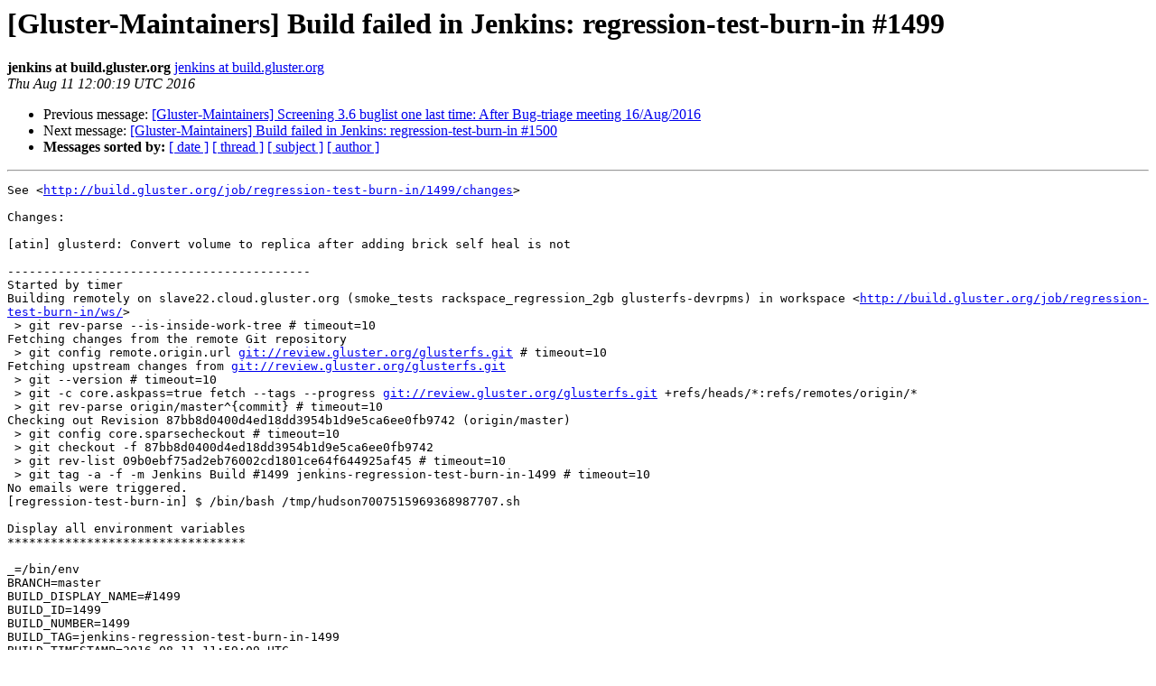

--- FILE ---
content_type: text/html
request_url: https://lists.gluster.org/pipermail/maintainers/2016-August/001232.html
body_size: 9408
content:
<!DOCTYPE HTML PUBLIC "-//W3C//DTD HTML 4.01 Transitional//EN">
<HTML>
 <HEAD>
   <TITLE> [Gluster-Maintainers] Build failed in Jenkins:	regression-test-burn-in #1499
   </TITLE>
   <LINK REL="Index" HREF="index.html" >
   <LINK REL="made" HREF="mailto:maintainers%40gluster.org?Subject=Re:%20Re%3A%20%5BGluster-Maintainers%5D%20Build%20failed%20in%20Jenkins%3A%0A%09regression-test-burn-in%20%231499&In-Reply-To=%3C721745910.190.1470916820073.JavaMail.jenkins%40build.gluster.org%3E">
   <META NAME="robots" CONTENT="index,nofollow">
   <style type="text/css">
       pre {
           white-space: pre-wrap;       /* css-2.1, curent FF, Opera, Safari */
           }
   </style>
   <META http-equiv="Content-Type" content="text/html; charset=us-ascii">
   <LINK REL="Previous"  HREF="001252.html">
   <LINK REL="Next"  HREF="001233.html">
 </HEAD>
 <BODY BGCOLOR="#ffffff">
   <H1>[Gluster-Maintainers] Build failed in Jenkins:	regression-test-burn-in #1499</H1>
    <B>jenkins at build.gluster.org</B> 
    <A HREF="mailto:maintainers%40gluster.org?Subject=Re:%20Re%3A%20%5BGluster-Maintainers%5D%20Build%20failed%20in%20Jenkins%3A%0A%09regression-test-burn-in%20%231499&In-Reply-To=%3C721745910.190.1470916820073.JavaMail.jenkins%40build.gluster.org%3E"
       TITLE="[Gluster-Maintainers] Build failed in Jenkins:	regression-test-burn-in #1499">jenkins at build.gluster.org
       </A><BR>
    <I>Thu Aug 11 12:00:19 UTC 2016</I>
    <P><UL>
        <LI>Previous message: <A HREF="001252.html">[Gluster-Maintainers] Screening 3.6 buglist one last time: After Bug-triage meeting 16/Aug/2016
</A></li>
        <LI>Next message: <A HREF="001233.html">[Gluster-Maintainers] Build failed in Jenkins:	regression-test-burn-in #1500
</A></li>
         <LI> <B>Messages sorted by:</B> 
              <a href="date.html#1232">[ date ]</a>
              <a href="thread.html#1232">[ thread ]</a>
              <a href="subject.html#1232">[ subject ]</a>
              <a href="author.html#1232">[ author ]</a>
         </LI>
       </UL>
    <HR>  
<!--beginarticle-->
<PRE>See &lt;<A HREF="http://build.gluster.org/job/regression-test-burn-in/1499/changes">http://build.gluster.org/job/regression-test-burn-in/1499/changes</A>&gt;

Changes:

[atin] glusterd: Convert volume to replica after adding brick self heal is not

------------------------------------------
Started by timer
Building remotely on slave22.cloud.gluster.org (smoke_tests rackspace_regression_2gb glusterfs-devrpms) in workspace &lt;<A HREF="http://build.gluster.org/job/regression-test-burn-in/ws/">http://build.gluster.org/job/regression-test-burn-in/ws/</A>&gt;
 &gt; git rev-parse --is-inside-work-tree # timeout=10
Fetching changes from the remote Git repository
 &gt; git config remote.origin.url <A HREF="git://review.gluster.org/glusterfs.git">git://review.gluster.org/glusterfs.git</A> # timeout=10
Fetching upstream changes from <A HREF="git://review.gluster.org/glusterfs.git">git://review.gluster.org/glusterfs.git</A>
 &gt; git --version # timeout=10
 &gt; git -c core.askpass=true fetch --tags --progress <A HREF="git://review.gluster.org/glusterfs.git">git://review.gluster.org/glusterfs.git</A> +refs/heads/*:refs/remotes/origin/*
 &gt; git rev-parse origin/master^{commit} # timeout=10
Checking out Revision 87bb8d0400d4ed18dd3954b1d9e5ca6ee0fb9742 (origin/master)
 &gt; git config core.sparsecheckout # timeout=10
 &gt; git checkout -f 87bb8d0400d4ed18dd3954b1d9e5ca6ee0fb9742
 &gt; git rev-list 09b0ebf75ad2eb76002cd1801ce64f644925af45 # timeout=10
 &gt; git tag -a -f -m Jenkins Build #1499 jenkins-regression-test-burn-in-1499 # timeout=10
No emails were triggered.
[regression-test-burn-in] $ /bin/bash /tmp/hudson7007515969368987707.sh

Display all environment variables
*********************************

_=/bin/env
BRANCH=master
BUILD_DISPLAY_NAME=#1499
BUILD_ID=1499
BUILD_NUMBER=1499
BUILD_TAG=jenkins-regression-test-burn-in-1499
BUILD_TIMESTAMP=2016-08-11 11:59:09 UTC
BUILD_URL=<A HREF="http://build.gluster.org/job/regression-test-burn-in/1499/">http://build.gluster.org/job/regression-test-burn-in/1499/</A>
CASCADE_RESULTS=false
CHANGE_ID=0
CVS_RSH=ssh
DEBUG=0
EXECUTOR_NUMBER=0
G_BROKEN_FILENAMES=1
GIT_AUTHOR_EMAIL=<A HREF="http://www.gluster.org/mailman/listinfo/maintainers">jenkins at build.gluster.org</A>
GIT_AUTHOR_NAME=Gluster Build System
GIT_BRANCH=origin/master
GIT_COMMIT=87bb8d0400d4ed18dd3954b1d9e5ca6ee0fb9742
GIT_COMMITTER_EMAIL=<A HREF="http://www.gluster.org/mailman/listinfo/maintainers">jenkins at build.gluster.org</A>
GIT_COMMITTER_NAME=Gluster Build System
GIT_PREVIOUS_COMMIT=09b0ebf75ad2eb76002cd1801ce64f644925af45
GIT_PREVIOUS_SUCCESSFUL_COMMIT=09b0ebf75ad2eb76002cd1801ce64f644925af45
GIT_URL=<A HREF="git://review.gluster.org/glusterfs.git">git://review.gluster.org/glusterfs.git</A>
HOME=/home/jenkins
HUDSON_COOKIE=92ef339d-955e-4f86-812b-ac15cfe15649
HUDSON_HOME=/var/lib/jenkins
HUDSON_SERVER_COOKIE=89d0164d165e278a
HUDSON_URL=<A HREF="http://build.gluster.org/">http://build.gluster.org/</A>
JAVA_HOME=/usr/lib/jvm/java-1.6.0-openjdk-1.6.0.0.x86_64
JENKINS_HOME=/var/lib/jenkins
JENKINS_SERVER_COOKIE=89d0164d165e278a
JENKINS_URL=<A HREF="http://build.gluster.org/">http://build.gluster.org/</A>
JOB_NAME=regression-test-burn-in
JOB_URL=<A HREF="http://build.gluster.org/job/regression-test-burn-in/">http://build.gluster.org/job/regression-test-burn-in/</A>
LANG=en_US.UTF-8
LESSOPEN=||/usr/bin/lesspipe.sh %s
LOGNAME=jenkins
MAIL=/var/mail/jenkins
NLSPATH=/usr/dt/lib/nls/msg/%L/%N.cat
NODE_LABELS=glusterfs-devrpms rackspace_regression_2gb slave22.cloud.gluster.org smoke_tests
NODE_NAME=slave22.cloud.gluster.org
PATH=/usr/lib/jvm/java-1.6.0-openjdk-1.6.0.0.x86_64/bin:/usr/lib/jvm/java-1.6.0-openjdk-1.6.0.0.x86_64/bin:/usr/local/bin:/bin:/usr/bin:/build/install/sbin:/build/install/bin
PWD=&lt;<A HREF="http://build.gluster.org/job/regression-test-burn-in/ws/">http://build.gluster.org/job/regression-test-burn-in/ws/</A>&gt;
SHELL=/bin/bash
SHLVL=2
SSH_CLIENT=66.187.224.184 37585 22
SSH_CONNECTION=66.187.224.184 37585 166.78.247.4 22
USER=jenkins
VERDICT =-1
WORKSPACE=&lt;<A HREF="http://build.gluster.org/job/regression-test-burn-in/ws/">http://build.gluster.org/job/regression-test-burn-in/ws/</A>&gt;
XFILESEARCHPATH=/usr/dt/app-defaults/%L/Dt

HEAD is now at 87bb8d0 glusterd: Convert volume to replica after adding brick self heal is not triggered

Build GlusterFS
***************

+ sudo /opt/qa/build.sh

... GlusterFS autogen ...

Running aclocal...
Running autoheader...
Running libtoolize...
Running autoconf...
Running automake...
configure.ac:279: installing `./config.guess'
configure.ac:279: installing `./config.sub'
configure.ac:16: installing `./install-sh'
configure.ac:16: installing `./missing'
api/examples/Makefile.am: installing `./depcomp'
events/Makefile.am:3: installing `./py-compile'
Running autogen.sh in argp-standalone ...
configure.ac:10: installing `./install-sh'
configure.ac:10: installing `./missing'
Makefile.am: installing `./depcomp'

Please proceed with configuring, compiling, and installing.
checking if python is python 2.x... 2.6
checking if python has ctypes support... yes
2.6
features requiring zlib enabled: yes
checking for atomic operation support... yes
yes
yes
2.6
building glupy with -isystem /usr/include/python2.6 -l python2.6

GlusterFS configure summary
===========================
FUSE client          : yes
Infiniband verbs     : yes
epoll IO multiplex   : yes
argp-standalone      : no
fusermount           : yes
readline             : yes
georeplication       : yes
Linux-AIO            : yes
Enable Debug         : yes
Block Device xlator  : yes
glupy                : yes
Use syslog           : yes
XML output           : yes
Encryption xlator    : yes
Unit Tests           : no
POSIX ACLs           : yes
Data Classification  : yes
firewalld-config     : no
Experimental xlators : yes
Events               : yes

gcc: Internal error: Segmentation fault (program as)
Please submit a full bug report.
See &lt;<A HREF="http://bugzilla.redhat.com/bugzilla">http://bugzilla.redhat.com/bugzilla</A>&gt; for instructions.
make[3]: *** [libglusterfs_la-inode.lo] Error 1
make[3]: *** Waiting for unfinished jobs....
make[2]: *** [install] Error 2
make[1]: *** [install-recursive] Error 1
make: *** [install-recursive] Error 1
+ RET=2
+ '[' 2 '!=' 0 ']'
+ VERDICT='BUILD FAILURE'
+ V=-1
+ finish
+ '[' false = true ']'
+ echo 'Not reporting back to Gerrit.  This is a burn in job only after all'
Not reporting back to Gerrit.  This is a burn in job only after all
+ exit 1
Build step 'Execute shell' marked build as failure
</PRE>



<!--endarticle-->
    <HR>
    <P><UL>
        <!--threads-->
	<LI>Previous message: <A HREF="001252.html">[Gluster-Maintainers] Screening 3.6 buglist one last time: After Bug-triage meeting 16/Aug/2016
</A></li>
	<LI>Next message: <A HREF="001233.html">[Gluster-Maintainers] Build failed in Jenkins:	regression-test-burn-in #1500
</A></li>
         <LI> <B>Messages sorted by:</B> 
              <a href="date.html#1232">[ date ]</a>
              <a href="thread.html#1232">[ thread ]</a>
              <a href="subject.html#1232">[ subject ]</a>
              <a href="author.html#1232">[ author ]</a>
         </LI>
       </UL>

<hr>
<a href="http://www.gluster.org/mailman/listinfo/maintainers">More information about the maintainers
mailing list</a><br>
</body></html>
